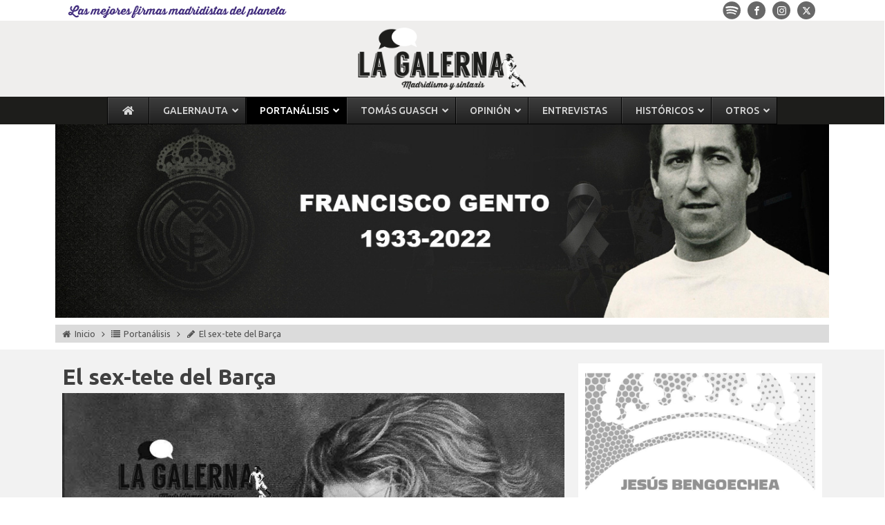

--- FILE ---
content_type: text/html; charset=utf-8
request_url: https://www.google.com/recaptcha/api2/aframe
body_size: 266
content:
<!DOCTYPE HTML><html><head><meta http-equiv="content-type" content="text/html; charset=UTF-8"></head><body><script nonce="F55UeFnV-8hQtV8rLyvabg">/** Anti-fraud and anti-abuse applications only. See google.com/recaptcha */ try{var clients={'sodar':'https://pagead2.googlesyndication.com/pagead/sodar?'};window.addEventListener("message",function(a){try{if(a.source===window.parent){var b=JSON.parse(a.data);var c=clients[b['id']];if(c){var d=document.createElement('img');d.src=c+b['params']+'&rc='+(localStorage.getItem("rc::a")?sessionStorage.getItem("rc::b"):"");window.document.body.appendChild(d);sessionStorage.setItem("rc::e",parseInt(sessionStorage.getItem("rc::e")||0)+1);localStorage.setItem("rc::h",'1766924949086');}}}catch(b){}});window.parent.postMessage("_grecaptcha_ready", "*");}catch(b){}</script></body></html>

--- FILE ---
content_type: text/css; charset=utf-8
request_url: https://www.lagalerna.com/wp-content/uploads/oxygen/css/25598.css?cache=1727078385&ver=f1c1d7a2c694103f514e3830a6dde9a0
body_size: 1377
content:
#section-5-192 > .ct-section-inner-wrap{padding-top:10px;padding-right:0;padding-bottom:10px;padding-left:0}#section-21-192 > .ct-section-inner-wrap{padding-top:20px;padding-right:10px;padding-bottom:20px;padding-left:10px;display:flex;flex-direction:row;align-items:flex-start;justify-content:flex-start}#section-21-192{display:block}#section-21-192{text-align:left;background-color:#f2f2f2}#div_block-6-192{flex-direction:row;display:flex;align-items:center;justify-content:flex-start;width:100%;padding-top:3px;padding-left:10px;padding-right:10px;padding-bottom:3px;margin-top:0px;margin-left:0px;margin-right:0px;margin-bottom:0px;background-color:#dbdbdb;flex-wrap:wrap}#div_block-146-192{width:67.00%;flex-direction:column;display:flex;text-align:left;align-items:flex-start;justify-content:flex-start;position:relative;padding-top:0px;padding-left:0px;padding-right:0px;padding-bottom:0px;margin-top:0px;margin-left:0px;margin-right:0px;margin-bottom:0px}#div_block-23-192{width:100%;flex-direction:column;display:flex;text-align:left;align-items:flex-start;justify-content:flex-start;padding-top:0px;padding-left:0px;padding-right:10px;padding-bottom:0px;margin-top:0px;margin-left:0px;margin-bottom:0px;margin-right:0px}#div_block-30-192{flex-direction:row;display:flex;align-items:center;justify-content:space-between;width:100%;padding-top:5px;padding-left:5px;padding-right:5px;padding-bottom:5px;margin-top:0px;margin-left:0px;margin-right:0px;margin-bottom:0px;background-color:#dbdbdb;flex-wrap:wrap}#div_block-31-192{flex-direction:row;display:flex;align-items:center;justify-content:flex-start;text-align:left;padding-top:0px;padding-left:0px;padding-right:0px;padding-bottom:0px;margin-top:0px;margin-left:0px;margin-right:0px;margin-bottom:0px}#div_block-49-192{flex-direction:row;display:flex;align-items:center;justify-content:flex-end;text-align:left;padding-top:0px;padding-left:0px;padding-right:0px;padding-bottom:0px;margin-top:0px;margin-left:0px;margin-right:0px;margin-bottom:0px}#div_block-72-192{width:100%;flex-direction:column;display:flex;flex-wrap:wrap;align-items:center;background-color:#dbdbdb;padding-top:0px;padding-bottom:6px;font-size:13px;text-align:center;justify-content:flex-start}#div_block-96-192{width:100%;margin-top:0px;margin-left:0px;margin-right:0px;margin-bottom:0px;padding-top:20px;padding-bottom:10px;flex-direction:column;display:flex;text-align:center;align-items:center;justify-content:center}#div_block-55-192{width:100%;padding-top:0px;padding-bottom:0px;margin-top:0px;margin-right:0px;margin-bottom:0px;margin-left:0px;flex-direction:column;display:flex;text-align:left;align-items:stretch;justify-content:flex-start}#div_block-125-192{width:100%;margin-top:0px;margin-left:0px;margin-right:0px;margin-bottom:0px;padding-top:20px;padding-bottom:10px;flex-direction:column;display:flex;text-align:center;align-items:center;justify-content:center}#div_block-153-192{width:100%;margin-top:20px;margin-left:0px;margin-right:0px;margin-bottom:20px;padding-top:10px;padding-bottom:10px;flex-direction:row;display:flex;text-align:center;align-items:flex-start;justify-content:flex-start;background-color:#ffffff;padding-left:10px;padding-right:10px}#div_block-160-192{padding-left:10px;margin-top:0px;margin-right:0px;margin-left:0px;margin-bottom:0px;padding-top:0px;padding-right:0px;padding-bottom:0px;flex-direction:column;display:flex;text-align:left;align-items:flex-start;justify-content:space-between;width:100%;height:100%}#div_block-167-192{flex-direction:column;display:flex;text-align:left;align-items:flex-start;justify-content:flex-start;width:100%}#div_block-171-192{flex-direction:row;display:flex;align-items:flex-end;justify-content:flex-start;text-align:left;width:100%;padding-top:5px}#div_block-195-25598{width:100%;margin-top:0px;margin-left:0px;margin-right:0px;margin-bottom:0px;padding-top:5px;padding-bottom:5px;flex-direction:row;display:flex;text-align:justify;align-items:center;justify-content:space-between}#comments{flex-direction:column;display:flex;text-align:left;align-items:flex-start;justify-content:flex-start;width:100%;margin-top:0px;margin-right:0px;margin-left:0px;margin-bottom:0px;padding-top:20px}#div_block-149-192{width:33.00%;flex-direction:column;display:flex;text-align:left;align-items:center;justify-content:flex-start;padding-top:0px;padding-left:0px;padding-right:0px;padding-bottom:0px;margin-top:0px;margin-left:0px;margin-right:0px;margin-bottom:0px;position:relative}@media (max-width:991px){#div_block-23-192{padding-right:0px}}@media (max-width:767px){#div_block-30-192{flex-direction:column;display:flex;align-items:center;text-align:center;justify-content:flex-start}}@media (max-width:991px){#new_columns-22-192> .ct-div-block{width:100% !important}}#new_columns-22-192{padding-top:0px;padding-left:0px;padding-right:0px;padding-bottom:0px;margin-top:0px;margin-left:0px;margin-right:0px;margin-bottom:0px}#headline-179-240{font-size:24px;margin-top:0px;margin-right:0px;margin-left:0px;margin-bottom:0px;width:100%;text-align:center;padding-top:10px;font-style:italic;flex-direction:unset;display:none}#headline-25-192{font-size:32px;padding-top:0px;padding-left:0px;padding-right:0px;padding-bottom:5px;margin-top:0px;margin-left:0px;margin-right:0px;margin-bottom:0px;line-height:1.2}#text_block-17-192{font-size:13px;color:#515151}#text_block-32-192{font-size:13px;color:#515151}#text_block-51-192{font-size:13px;color:#515151}#text_block-76-192{font-weight:600}#_rich_text-211-25598{width:100%;padding-top:5px;padding-bottom:5px;padding-left:20px;padding-right:20px;background-color:#ffffff;color:#000000;margin-bottom:20px;font-weight:600;border-top-color:#000000;border-right-color:#000000;border-bottom-color:#000000;border-left-color:#000000;border-top-width:3px;border-right-width:3px;border-bottom-width:3px;border-left-width:3px;border-top-style:solid;border-right-style:solid;border-bottom-style:solid;border-left-style:solid;font-size:24px;text-align:center}#link_text-8-192{color:#515151;font-size:13px;font-weight:400}#link_text-8-192:hover{color:#000000}#link_text-11-192{color:#515151;font-size:13px;font-weight:400;font-family:'Ubuntu'}#link-163-192{padding-top:0px;padding-left:0px;padding-right:0px;padding-bottom:0px;margin-top:0px;margin-left:0px;margin-right:0px;margin-bottom:0px}#image-29-192{width:100%}#fancy_icon-7-192{color:#515151}#fancy_icon-7-192>svg{width:13px;height:13px}#fancy_icon-7-192{padding-right:5px}#fancy_icon-10-192>svg{width:13px;height:13px}#fancy_icon-10-192{padding-left:5px;padding-right:5px}#fancy_icon-13-192{color:#515151}#fancy_icon-13-192>svg{width:13px;height:13px}#fancy_icon-13-192{padding-right:5px}#fancy_icon-15-192>svg{width:13px;height:13px}#fancy_icon-15-192{padding-left:5px;padding-right:5px}#fancy_icon-19-192{color:#515151}#fancy_icon-19-192>svg{width:13px;height:13px}#fancy_icon-19-192{padding-right:5px}#fancy_icon-37-192{color:#515151}#fancy_icon-37-192>svg{width:13px;height:13px}#fancy_icon-37-192{padding-right:5px}#fancy_icon-50-192{color:#515151}#fancy_icon-50-192>svg{width:13px;height:13px}#fancy_icon-50-192{padding-right:5px}#code_block-182-25598{text-align:justify}#code_block-196-25598{padding-top:0px;padding-left:0px;padding-right:0px;padding-bottom:0px;background-color:#e0e0e0}#code_block-197-25598{background-color:#e0e0e0;padding-top:0px;padding-bottom:0px;padding-right:0px;padding-left:0px}#shortcode-74-192{display:flex;flex-direction:row;align-items:center;justify-content:center;text-align:center;line-height:1.1}.oxy-comments .comments-title{padding:5px 10px;font-size:16px;line-height:1;font-weight:500;border-radius:0px;background-color:#5b5b5b;color:#ffffff}.oxy-comments ol.comments-list{padding:10px;background-color:#ffffff}.oxy-comments ol.children{padding:0px 0px 0px 10px;background-color:#ffffff}.oxy-comments li.comment .comment-body .comment-content{border:1px solid #eee;padding:10px;margin-top:0px;border-radius:3px;background-color:#fafafa;margin-bottom:0;margin-left:60px}.oxy-comments li.comment .comment-body{margin-bottom:10px}.oxy-comments li.comment .comment-body .comment-content p{margin-top:0}.oxy-comments li.comment .comment-body .comment-content p:last-child{margin-bottom:0}.oxy-comments .reply{display:flex;margin:0}.oxy-comments .reply .comment-reply-link{margin-left:auto;font-size:.75em;background-color:#eee;margin-right:0px;padding:5px 10px;border-bottom-left-radius:0px;border-bottom-right-radius:0px;line-height:1;transition-duration:0.5s;transition-property:all}.oxy-comments .reply .comment-reply-link:hover{background-color:#6e6e6e;color:#ffffff}.oxy-comments .comment-meta{display:flex;flex-direction:row;align-items:center;justify-content:space-between}.oxy-comments .comment-meta .comment-metadata{margin:0}.oxy-comments .comment-meta .comment-author .avatar{max-width:50px;max-height:50px;border-radius:50%;border:1px solid #eee;padding:2px}.oxy-comments .comment-meta .comment-author span.says{display:none}.oxy-comments .comment-meta .comment-metadata a{color:rgba(0,0,0,0.35)}#_comment_form-152-192{margin-top:20px}

--- FILE ---
content_type: text/css; charset=utf-8
request_url: https://www.lagalerna.com/wp-content/uploads/oxygen/css/universal.css?cache=1753347790&ver=f1c1d7a2c694103f514e3830a6dde9a0
body_size: 5821
content:
.ct-section {
width:100%;
background-size:cover;
background-repeat:repeat;
}
.ct-section>.ct-section-inner-wrap {
display:flex;
flex-direction:column;
align-items:flex-start;
}
.ct-div-block {
display:flex;
flex-wrap:nowrap;
flex-direction:column;
align-items:flex-start;
}
.ct-new-columns {
display:flex;
width:100%;
flex-direction:row;
align-items:stretch;
justify-content:center;
flex-wrap:wrap;
}
.ct-link-text {
display:inline-block;
}
.ct-link {
display:flex;
flex-wrap:wrap;
text-align:center;
text-decoration:none;
flex-direction:column;
align-items:center;
justify-content:center;
}
.ct-link-button {
display:inline-block;
text-align:center;
text-decoration:none;
}
.ct-link-button {
background-color: #1e73be;
border: 1px solid #1e73be;
color: #ffffff;
padding: 10px 16px;
}
.ct-image {
max-width:100%;
}
.ct-fancy-icon>svg {
width:55px;height:55px;}
.ct-inner-content {
width:100%;
}
.ct-slide {
display:flex;
flex-wrap:wrap;
text-align:center;
flex-direction:column;
align-items:center;
justify-content:center;
}
.ct-nestable-shortcode {
display:flex;
flex-wrap:nowrap;
flex-direction:column;
align-items:flex-start;
}
.oxy-comments {
width:100%;
text-align:left;
}
.oxy-comment-form {
width:100%;
}
.oxy-login-form {
width:100%;
}
.oxy-search-form {
width:100%;
}
.oxy-tabs-contents {
display:flex;
width:100%;
flex-wrap:nowrap;
flex-direction:column;
align-items:flex-start;
}
.oxy-tab {
display:flex;
flex-wrap:nowrap;
flex-direction:column;
align-items:flex-start;
}
.oxy-tab-content {
display:flex;
width:100%;
flex-wrap:nowrap;
flex-direction:column;
align-items:flex-start;
}
.oxy-testimonial {
width:100%;
}
.oxy-icon-box {
width:100%;
}
.oxy-pricing-box {
width:100%;
}
.oxy-posts-grid {
width:100%;
}
.oxy-gallery {
width:100%;
}
.ct-slider {
width:100%;
}
.oxy-tabs {
display:flex;
flex-wrap:nowrap;
flex-direction:row;
align-items:stretch;
}
.ct-modal {
flex-direction:column;
align-items:flex-start;
}
.ct-span {
display:inline-block;
text-decoration:inherit;
}
.ct-widget {
width:100%;
}
.oxy-dynamic-list {
width:100%;
}
@media screen and (-ms-high-contrast: active), (-ms-high-contrast: none) {
			.ct-div-block,
			.oxy-post-content,
			.ct-text-block,
			.ct-headline,
			.oxy-rich-text,
			.ct-link-text { max-width: 100%; }
			img { flex-shrink: 0; }
			body * { min-height: 1px; }
		}            .oxy-testimonial {
                flex-direction: row;
                align-items: center;
            }
                        .oxy-testimonial .oxy-testimonial-photo-wrap {
                order: 1;
            }
            
                        .oxy-testimonial .oxy-testimonial-photo {
                width: 125px;                height: 125px;                margin-right: 20px;
            }
            
                        .oxy-testimonial .oxy-testimonial-photo-wrap, 
            .oxy-testimonial .oxy-testimonial-author-wrap, 
            .oxy-testimonial .oxy-testimonial-content-wrap {
                align-items: flex-start;                text-align: left;            }
            
                                                            .oxy-testimonial .oxy-testimonial-text {
                margin-bottom:8px;font-size: 21px;
line-height: 1.4;
-webkit-font-smoothing: subpixel-antialiased;
            }
            
                                    .oxy-testimonial .oxy-testimonial-author {
                font-size: 18px;
-webkit-font-smoothing: subpixel-antialiased;
            }
                            

                                                .oxy-testimonial .oxy-testimonial-author-info {
                font-size: 12px;
-webkit-font-smoothing: subpixel-antialiased;
            }
            
             
            
                        .oxy-icon-box {
                text-align: left;                flex-direction: column;            }
            
                        .oxy-icon-box .oxy-icon-box-icon {
                margin-bottom: 12px;
                align-self: flex-start;            }
            
                                                                        .oxy-icon-box .oxy-icon-box-heading {
                font-size: 21px;
margin-bottom: 12px;            }
            
                                                                                    .oxy-icon-box .oxy-icon-box-text {
                font-size: 16px;
margin-bottom: 12px;align-self: flex-start;            }
            
                        .oxy-icon-box .oxy-icon-box-link {
                margin-top: 20px;                            }
            
            
            /* GLOBALS */

                                                            .oxy-pricing-box .oxy-pricing-box-section {
                padding-top: 20px;
padding-left: 20px;
padding-right: 20px;
padding-bottom: 20px;
text-align: center;            }
                        
                        .oxy-pricing-box .oxy-pricing-box-section.oxy-pricing-box-price {
                justify-content: center;            }
            
            /* IMAGE */
                                                                                    .oxy-pricing-box .oxy-pricing-box-section.oxy-pricing-box-graphic {
                justify-content: center;            }
            
            /* TITLE */
                                                            
                                    .oxy-pricing-box .oxy-pricing-box-title-title {
                font-size: 48px;
            }
            
                                    .oxy-pricing-box .oxy-pricing-box-title-subtitle {
                font-size: 24px;
            }
            

            /* PRICE */
                                                .oxy-pricing-box .oxy-pricing-box-section.oxy-pricing-box-price {
                                                flex-direction: row;                                            }
            
                                    .oxy-pricing-box .oxy-pricing-box-currency {
                font-size: 28px;
            }
            
                                    .oxy-pricing-box .oxy-pricing-box-amount-main {
                font-size: 80px;
line-height: 0.7;
            }
            
                                    .oxy-pricing-box .oxy-pricing-box-amount-decimal {
                font-size: 13px;
            }
                        
                                    .oxy-pricing-box .oxy-pricing-box-term {
                font-size: 16px;
            }
            
                                    .oxy-pricing-box .oxy-pricing-box-sale-price {
                font-size: 12px;
color: rgba(0,0,0,0.5);
                margin-bottom: 20px;            }
            
            /* CONTENT */

                                                                        .oxy-pricing-box .oxy-pricing-box-section.oxy-pricing-box-content {
                font-size: 16px;
color: rgba(0,0,0,0.5);
            }
            
            /* CTA */

                                                                        .oxy-pricing-box .oxy-pricing-box-section.oxy-pricing-box-cta {
                justify-content: center;            }
            
        
                                .oxy-progress-bar .oxy-progress-bar-background {
            background-color: #000000;            background-image: linear-gradient(-45deg,rgba(255,255,255,.12) 25%,transparent 25%,transparent 50%,rgba(255,255,255,.12) 50%,rgba(255,255,255,.12) 75%,transparent 75%,transparent);            animation: none 0s paused;        }
                
                .oxy-progress-bar .oxy-progress-bar-progress-wrap {
            width: 85%;        }
        
                                                        .oxy-progress-bar .oxy-progress-bar-progress {
            background-color: #66aaff;padding: 40px;animation: none 0s paused, none 0s paused;            background-image: linear-gradient(-45deg,rgba(255,255,255,.12) 25%,transparent 25%,transparent 50%,rgba(255,255,255,.12) 50%,rgba(255,255,255,.12) 75%,transparent 75%,transparent);        
        }
                
                        .oxy-progress-bar .oxy-progress-bar-overlay-text {
            font-size: 30px;
font-weight: 900;
-webkit-font-smoothing: subpixel-antialiased;
        }
        
                        .oxy-progress-bar .oxy-progress-bar-overlay-percent {
            font-size: 12px;
        }
        
        .ct-slider .unslider-nav ol li {border-color: #ffffff; }.ct-slider .unslider-nav ol li.unslider-active {background-color: #ffffff; }.ct-slider .ct-slide {
				padding: 0px;			}
		
                        .oxy-superbox .oxy-superbox-secondary, 
            .oxy-superbox .oxy-superbox-primary {
                transition-duration: 0.5s;            }
            
            
            
            
            
        
        
        
        
            .oxy-shape-divider {
                width: 0px;
                height: 0px;
                
            }
            
            .oxy_shape_divider svg {
                width: 100%;
            }
            .oxy-pro-menu .oxy-pro-menu-container:not(.oxy-pro-menu-open-container):not(.oxy-pro-menu-off-canvas-container) .sub-menu{
box-shadow:px px px px ;}

.oxy-pro-menu .oxy-pro-menu-show-dropdown .oxy-pro-menu-list .menu-item-has-children > a svg{
transition-duration:0.4s;
}

.oxy-pro-menu .oxy-pro-menu-show-dropdown .oxy-pro-menu-list .menu-item-has-children > a div{
margin-left:0px;
}

.oxy-pro-menu .oxy-pro-menu-mobile-open-icon svg{
width:30px;
height:30px;
}

.oxy-pro-menu .oxy-pro-menu-mobile-open-icon{
padding-top:15px;
padding-right:15px;
padding-bottom:15px;
padding-left:15px;
}

.oxy-pro-menu .oxy-pro-menu-mobile-open-icon, .oxy-pro-menu .oxy-pro-menu-mobile-open-icon svg{
transition-duration:0.4s;
}

.oxy-pro-menu .oxy-pro-menu-mobile-close-icon{
top:20px;
left:20px;
}

.oxy-pro-menu .oxy-pro-menu-mobile-close-icon svg{
width:24px;
height:24px;
}

.oxy-pro-menu .oxy-pro-menu-mobile-close-icon, .oxy-pro-menu .oxy-pro-menu-mobile-close-icon svg{
transition-duration:0.4s;
}

.oxy-pro-menu .oxy-pro-menu-container.oxy-pro-menu-off-canvas-container, .oxy-pro-menu .oxy-pro-menu-container.oxy-pro-menu-open-container{
background-color:#ffffff;
}

.oxy-pro-menu .oxy-pro-menu-off-canvas-container, .oxy-pro-menu .oxy-pro-menu-open-container{
background-image:url();
}

.oxy-pro-menu .oxy-pro-menu-off-canvas-container .oxy-pro-menu-list .menu-item-has-children > a svg, .oxy-pro-menu .oxy-pro-menu-open-container .oxy-pro-menu-list .menu-item-has-children > a svg{
font-size:24px;
}

.oxy-pro-menu .oxy-pro-menu-dropdown-links-toggle.oxy-pro-menu-open-container .menu-item-has-children ul, .oxy-pro-menu .oxy-pro-menu-dropdown-links-toggle.oxy-pro-menu-off-canvas-container .menu-item-has-children ul{
background-color:rgba(0,0,0,0.2);
border-top-style:solid;
}

.oxy-pro-menu .oxy-pro-menu-container:not(.oxy-pro-menu-open-container):not(.oxy-pro-menu-off-canvas-container) .oxy-pro-menu-list{
                    flex-direction: row;
               }
.oxy-pro-menu .oxy-pro-menu-container .menu-item a{
                    text-align: left;
                    justify-content: flex-start;
                }
.oxy-pro-menu .oxy-pro-menu-container.oxy-pro-menu-open-container .menu-item, .oxy-pro-menu .oxy-pro-menu-container.oxy-pro-menu-off-canvas-container .menu-item{
                    align-items: flex-start;
                }

            .oxy-pro-menu .oxy-pro-menu-off-canvas-container{
                    top: 0;
                    bottom: 0;
                    right: auto;
                    left: 0;
               }
.oxy-pro-menu .oxy-pro-menu-container.oxy-pro-menu-open-container .oxy-pro-menu-list .menu-item a, .oxy-pro-menu .oxy-pro-menu-container.oxy-pro-menu-off-canvas-container .oxy-pro-menu-list .menu-item a{
                    text-align: left;
                    justify-content: flex-start;
                }

            .oxy-site-navigation {
--oxynav-brand-color:#4831B0;
--oxynav-neutral-color:#FFFFFF;
--oxynav-activehover-color:#EFEDF4;
--oxynav-background-color:#4831B0;
--oxynav-border-radius:0px;
--oxynav-other-spacing:8px;
--oxynav-transition-duration:0.3s;
--oxynav-transition-timing-function:cubic-bezier(.84,.05,.31,.93);
}

.oxy-site-navigation .oxy-site-navigation__mobile-close-wrapper{
text-align:left;
}

.oxy-site-navigation > ul{ left: 0; }
.oxy-site-navigation {
                        --oxynav-animation-name: none; 
                    }

                .oxy-site-navigation > ul:not(.open) > li[data-cta='true']:nth-last-child(1){ 
                    background-color: var(--oxynav-brand-color);
                    transition: var(--oxynav-transition-duration);
                    margin-left: var(--oxynav-other-spacing);
                    border: none;
                }
.oxy-site-navigation > ul:not(.open) > li[data-cta='true']:nth-last-child(2){ 
                    background: transparent;
                    border: 1px solid currentColor;
                    transition: var(--oxynav-transition-duration);
                    margin-left: var(--oxynav-other-spacing);
                }
.oxy-site-navigation > ul:not(.open) > li[data-cta='true']:nth-last-child(2):not(:hover) > img{
                    filter: invert(0) !important;
                }
.oxy-site-navigation > ul:not(.open) > li[data-cta='true']:hover{
                    background-color: var(--oxynav-activehover-color);
                }
.oxy-site-navigation > ul:not(.open) > li[data-cta='true']:nth-last-child(1) > a{
                    color: var(--oxynav-neutral-color);
                }
.oxy-site-navigation > ul:not(.open) > li[data-cta='true']:nth-last-child(2) > a{
                    color: var(--oxynav-brand-color);
                }
.oxy-site-navigation > ul:not(.open) > li[data-cta='true']:hover > a{
                    color: var(--oxynav-brand-color);
                }
.oxy-site-navigation > ul:not(.open) > li[data-cta='true']:nth-last-child(1) > a::after{
                    color: var(--oxynav-neutral-color);   
                }
.oxy-site-navigation > ul:not(.open) > li[data-cta='true']:nth-last-child(2) > a::after{
                    color: var(--oxynav-brand-color);   
                }
.oxy-site-navigation > ul:not(.open) > li[data-cta='true']:hover > a::after{
                    color: var(--oxynav-brand-color);   
                }
.oxy-site-navigation > ul:not(.open) > li[data-cta='true'] > ul{
                    display: none;
                }
.oxy-site-navigation > ul:not(.open) > li[data-cta='true'] > button, .oxy-site-navigation > ul:not(.open) > li[data-cta='true'] > ul{
                    display: none;
                }

                .ct-section-inner-wrap, .oxy-header-container{
  max-width: 1120px;
}
body {font-family: 'Ubuntu';}body {line-height: 1.6;font-size: 16px;font-weight: 400;color: #404040;}.oxy-nav-menu-hamburger-line {background-color: #404040;}h1, h2, h3, h4, h5, h6 {font-family: 'Ubuntu';font-size: 36px;font-weight: 700;}h2, h3, h4, h5, h6{font-size: 30px;}h3, h4, h5, h6{font-size: 24px;}h4, h5, h6{font-size: 20px;}h5, h6{font-size: 18px;}h6{font-size: 16px;}a {color: #515151;font-weight: 400;text-decoration: none;}a:hover {color: #000000;text-decoration: none;}.ct-link-text {text-decoration: ;}.ct-link {text-decoration: ;}.ct-link-button {border-radius: 3px;}.ct-section-inner-wrap {
padding-top: 75px;
padding-right: 20px;
padding-bottom: 75px;
padding-left: 20px;
}.ct-new-columns > .ct-div-block {
padding-top: 20px;
padding-right: 20px;
padding-bottom: 20px;
padding-left: 20px;
}.oxy-header-container {
padding-right: 20px;
padding-left: 20px;
}@media (max-width: 992px) {
				.ct-columns-inner-wrap {
					display: block !important;
				}
				.ct-columns-inner-wrap:after {
					display: table;
					clear: both;
					content: "";
				}
				.ct-column {
					width: 100% !important;
					margin: 0 !important;
				}
				.ct-columns-inner-wrap {
					margin: 0 !important;
				}
			}
.oxy-close-modal {
}
.no-border {
}
.comments-area {
}
.oxel_icon_button__container:hover{
 background-color:#000000;
 color:#ffffff;
}
.oxel_icon_button__container {
 padding-top:8px;
 padding-left:16px;
 padding-right:16px;
 padding-bottom:8px;
 transition-duration:0.5s;
 position:absolute;
 top:-10px;
 right:-10px;
 background-color:#9a9a9a;
 color:#ffffff;
 transition-property:all;
 width:auto;
}
.oxel_icon_button__container:not(.ct-section):not(.oxy-easy-posts),
.oxel_icon_button__container.oxy-easy-posts .oxy-posts,
.oxel_icon_button__container.ct-section .ct-section-inner-wrap{
display:flex;
flex-direction:row;
align-items:center;
}
.oxel_icon_button_text {
}
.oxel_icon_button_icon {
color: #ffffff;}.oxel_icon_button_icon 
>svg {width: 18px;height: 18px;}.oxel_icon_button_icon {
 margin-right:8px;
}
.lagalerna-font {
 font-size:16px;
 color:#412c7d;
}
@media (max-width: 479px) {
.lagalerna-font {
 font-size:11px;
}
}

.capa-sticky {
 width:100%;
}
.capa-sticky-2 {
}
.img-gris {
}
.oxy-stock-content-styles {
}
.tabs-0028-tab {
 padding-top:5px;
 padding-bottom:5px;
 padding-left:10px;
 padding-right:10px;
 background-color:#5b5b5b;
 text-align:left;
}
.tabs-0028-tab:not(.ct-section):not(.oxy-easy-posts),
.tabs-0028-tab.oxy-easy-posts .oxy-posts,
.tabs-0028-tab.ct-section .ct-section-inner-wrap{
display:flex;
flex-direction:row;
align-items:center;
justify-content:flex-start;
}
.tabs-0028-tab-active {
}
.tabs-contents-0028-tab {
}
.galerna-bloque-autor-titulo {
}
.galerna-bloque-autor-descripcion {
word-wrap: break-word; word-break: break-word;
}
.VideoContenedor {
}
.galerna-post-anterior {
}
.galerna-post-siguiente {
}
.tabs-0152-tab:hover{
 background-color:#929292;
 color:#ffffff;
}
.tabs-0152-tab {
 font-weight:500;
 font-size:22px;
 padding-bottom:0px;
 padding-top:0px;
 padding-left:15px;
 padding-right:15px;
 background-color:#eaeaea;
 transition-duration:0.5s;
 transition-property:all;
}
@media (max-width: 479px) {
.tabs-0152-tab {
 font-size:18px;
}
}

.tabs-0152-tab-active {
 background-color:#929292;
 color:#ffffff;
 transition-duration:0.5s;
 transition-property:all;
}
.tabs-contents-0152-tab {
 text-align:left;
}
.tabs-contents-0152-tab:not(.ct-section):not(.oxy-easy-posts),
.tabs-contents-0152-tab.oxy-easy-posts .oxy-posts,
.tabs-contents-0152-tab.ct-section .ct-section-inner-wrap{
display:flex;
flex-direction:column;
align-items:center;
}
.bp-element {
}
.play-video-himno {
}
.grayscale {
}
.grayscale-fade {
}
.lagalerna-banners {
}
@font-face {
    font-family: 'lagalerna';
    src: url('/wp-content/uploads/fonts/lagalerna_vintage-webfont.eot');
    src: url('/wp-content/uploads/fonts/lagalerna_vintage-webfont.eot?#iefix') format('embedded-opentype'),
         url('/wp-content/uploads/fonts/lagalerna_vintage-webfont.woff2') format('woff2'),
         url('/wp-content/uploads/fonts/lagalerna_vintage-webfont.woff') format('woff'),
         url('/wp-content/uploads/fonts/lagalerna_vintage-webfont.ttf') format('truetype'),
         url('/wp-content/uploads/fonts/lagalerna_vintage-webfont.svg#lagalerna') format('svg');
    font-weight: normal;
    font-style: normal;
}
.lagalerna-font {
  font-family: "lagalerna";
}
.ubermenu .ubermenu-autocolumn, .ubermenu .ubermenu-submenu-type-stack {
    padding-top: 2px !important;
    padding-bottom: 1px !important;
}
.ubermenu .ubermenu-item-type-column>.ubermenu-submenu-type-stack>.ubermenu-item-normal:first-child {
    margin-top: 0px !important;
}
#_search_form-62-192>form {
  width: 100%;
}
#_search_form-62-192>form>div {
	width: 100%;
    margin-top: 0px;
    margin-right: 0px;
    margin-bottom: 0px;
    margin-left: 0px;
    flex-direction: row;
    display: flex;
    align-items: flex-start;
    justify-content: space-between;
    flex-wrap: nowrap;
    align-content: space-around;
    align-self: stretch;
}
#_search_form-62-192>form>div>#s {
	width: 100%;  
}
.galerna-bloque-populares {
	flex-direction: column;
    display: flex;
    text-align: left;
    align-items: flex-start;
    width: 100%;
    justify-content: flex-start;
    flex-wrap: nowrap;
	padding: 0px;
    margin: 0px;    
}
.galerna-popular {
    width: 100%;
	padding: 10px;
    border-bottom: 1px solid #f2f2f2; 
    line-height: 1;
}
.galerna-popular a {
	font-size: 15px;
    line-height: 1;
    font-weight: 600;
}
.wpp-fecha, .wpp-vistas {
	font-size: 13px;
    line-height: 1;
  	font-weight: 300;
}
.wpp-vistas a {
	font-size: 13px;
    line-height: 1;
  	font-weight: 300; 
}
.heateorSssFacebookBackground:hover {
  background-color: #3c589a !important;
}
.heateorSssTwitterBackground:hover {
  background-color: #55acee !important;
}
.heateorSssLinkedinBackground:hover {
  background-color: #0077B5 !important;
}
.heateorSssPinterestBackground:hover {
  background-color: #CC2329 !important;
}
.heateorSssWhatsappBackground:hover {
  background-color: #55EB4C !important;
}
.heateorSssEmailBackground:hover {
  background-color: #649A3F !important;
}
.avatar-80 {
	border-radius: 50%;
    padding: 2px;
    border: 1px solid #dedede; 
}
.galerna-bloque-autor-titulo a {
	color: #7b7b7b;
    font-weight: 600;
    text-decoration: none;
    transition-duration: 0.5s;
    transition-property: all;
}
.galerna-bloque-autor-descripcion {
	font-size: 14px;
    line-height: 1.3;
}
.VideoContenedor {
	position: relative;
	padding-bottom: 56.25%;
	padding-top: 25px;
	height: 0;
    width: 100%;
}
.VideoContenedor iframe {
	position: absolute;
	top: 0;
	left: 0;
	width: 100%;
	height: 100%;
}
.comment-body img, .oxy-stock-content-styles img {
    height: auto !important;
}
.oxy-stock-content-styles blockquote {
	font-size: 23px;
    line-height: 1.3;
    text-transform: uppercase;
    text-align: center;
}
.oxy-stock-content-styles div {
    max-width: 100% !important;
}
.oxy-stock-content-styles a {
    text-decoration: underline !important;
}
.oxy-stock-content-styles a:hover {
    color: #000000 !important;
}
.oxy-stock-content-styles div.wp-caption {
	max-width: 100% !important;
    width: 100% !important;
}
.galerna-contenido-articulo img {
    height: auto !important;
    max-width: 100% !important;
}
.galerna-contenido-articulo blockquote {
	font-size: 23px;
    line-height: 1.3;
    text-transform: uppercase;
    text-align: center;
}
.galerna-contenido-articulo div {
    max-width: 100% !important;
}
.galerna-contenido-articulo a {
    text-decoration: underline !important;
}
.galerna-contenido-articulo a:hover {
    color: #000000 !important;
}
.galerna-contenido-articulo div.wp-caption {
	max-width: 100% !important;
    width: 100% !important;
}
.oxy-comments ol.children {
    margin-left: 10px !important;
}
div#widget-177-255 .widget_wp_views {
   width: 100% !important; 
}
.oxy-comments li.comment .comment-body .comment-content {
    word-break: break-word;
}
#ctf p.ctf-tweet-text, #ctf p.ctf-media-link {
    word-break: break-word;
}
#ubermenu-mobile-67 {
  	height: 100vh !important;
    overflow-y: scroll !important;
    position: relative;
}
.galerna-contenido-articulo p {
    word-break: break-word;
}
.must-log-in a,
.logged-in-as a {
	font-weight: 600 !important;
}.galerna-columnas,
.galerna-columnas-new-mobile {
  display: flex;
  width: 100%;
  flex-direction: row;
  align-items: stretch;
  justify-content: center;
  flex-wrap: wrap;
}
.galerna2-columnas {
  display: flex;
  width: 70%;
  flex-direction: row;
  align-items: stretch;
  justify-content: center;
  flex-wrap: wrap;
}
.galerna-autores-columnas {
  display: flex;
  width: 100%;
  flex-direction: row;
  align-items: stretch;
  justify-content: center;
  flex-wrap: wrap;
}
.galerna-columna,
.galerna-columna-new-mobile {
	width: 50%;
    flex-direction: column;
    display: flex;
    text-align: left;
    align-items: flex-start;
    justify-content: space-between;
    padding: 20px;
    flex-wrap: nowrap;
}
.galerna-autores-columna {
	width: 25%;
    flex-direction: column;
    display: flex;
    text-align: center;
    align-items: center;
    justify-content: start;
    padding: 20px;
    flex-wrap: nowrap;
}
.galerna-columna-relacionados {
	width: 33.333%;
    flex-direction: column;
    display: flex;
    text-align: left;
    align-items: flex-start;
    justify-content: space-between;
    padding: 10px;
    flex-wrap: nowrap;
}
@media (max-width: 768px) {
  .galerna-columnas,
  .galerna2-columnas {
      flex-direction: row !important;
  }
  .galerna-columnas-new-mobile {
      flex-direction: column !important;    
  }
  .galerna-columna-new-mobile {
      width: 100% !important;    
  }
  .galerna2-columnas {
    width: 100%;
  }
  .galerna-columna,
  .galerna-columna-relacionados {
      width: 50% !important;
  }
  .galerna-autores-columna {
      width: 50% !important;    
  }
}
@media (max-width: 480px) {
  .galerna-columnas,
  .galerna2-columnas {
      flex-direction: column !important;
  }  
  .galerna-columna,
  .galerna-columna-relacionados {
      width: 100% !important;
  }  
}
.galerna-columnas-int-1 {
  display: flex;
  width: 100%;
  flex-direction: column;
  align-items: stretch;
  justify-content: center;
  flex-wrap: wrap;
  text-align: left;
}
.galerna-columna-int-1 {
  margin: 0px;
  padding: 0px;
  width: 45%;
  display: flex;
  flex-wrap: nowrap;
  flex-direction: column;
  align-items: flex-start;
  text-align: left;
}
.galerna-columna-int-2 {
  margin: 0px;
  padding: 0px 0px 0px 20px;
  width: 55%;
  display: flex;
  flex-wrap: nowrap;
  flex-direction: column;
  align-items: flex-start;
  text-align: left;
  justify-content: space-between;
}.galerna2-columna-int-1 {
  margin: 0px;
  padding: 0px;
  width: 100%;
  display: flex;
  flex-wrap: nowrap;
  flex-direction: column;
  align-items: flex-start;
  text-align: left;
}
.galerna2-columna-int-2 {
  margin: 0px;
  padding: 0px 0px 0px 0px;
  width: 100%;
  display: flex;
  flex-wrap: nowrap;
  flex-direction: column;
  align-items: flex-start;
  text-align: left;
  justify-content: space-between;
}
}.galerna-autores-columna-int-1 {
  margin: 0px;
  padding: 0px;
  width: 100%;
  display: flex;
  flex-wrap: nowrap;
  flex-direction: column;
  align-items: center;
  text-align: center;
}
.galerna-autores-columna-int-2 {
  margin: 0px;
  padding: 0px 0px 0px 0px;
  width: 100%;
  display: flex;
  flex-wrap: nowrap;
  flex-direction: column;
  align-items: center;
  text-align: center;
  justify-content: space-between;
}
@media (max-width: 992px) {
  .galerna-columnas-int-1 > .galerna-columna-int-1,
  .galerna-columnas-int-1 > .galerna-columna-int-2 {
      width: 100% !important;
  }
  .galerna-columnas-int-1 > .galerna-columna-int-2 {
      padding-left: 0px !important;
  }
}
.galerna-img-link {
  width: 100%;
  height: auto;
  display: flex;
  flex-wrap: wrap;
  text-align: center;
  text-decoration: none;
  flex-direction: column;
  align-items: center;
  justify-content: center;
}
.galerna-img {
  max-width: 100%;
  vertical-align: middle;
  border: 0;
}
.galerna-columna-int-2-fila-1 {
	width: 100%;
    padding: 0px;
    margin: 0px;
    flex-direction: column;
    display: flex;
    text-align: left;
    align-items: flex-start;
    justify-content: flex-start;
    flex-wrap: nowrap;
}
.galerna-columna-int-2-fila-2 {
	width: 100%;
    padding: 0px;
    margin: 10px 0px 0px 0px;
    flex-direction: row;
    display: flex;
    align-items: center;
    justify-content: flex-end;
    text-align: right;
    flex-wrap: nowrap;
}
.galerna-titulo-link {
	width: 100%;
    height: auto;
    align-items: flex-start;
    text-align: left;
    justify-content: flex-start;
    color: #000000;
    transition-duration: 0.5s;
    transition-property: all;
	display: flex;
    flex-wrap: wrap;
    text-decoration: none;
    flex-direction: column;
}
.galerna-titulo-link:hover {
	color: #828282;
}
.galerna-titulo {
	font-size: 20px;
    font-family: 'Ubuntu';
    font-weight: 500;
    width: 100%;
    line-height: 1.2;
}
.galerna-titulo-relacionados {
	font-size: 15px;
    font-family: 'Ubuntu';
    font-weight: 500;
    width: 100%;
    line-height: 1.2;
}
.galerna-bloque-meta {
	text-align: left;
    flex-direction: column;
    display: flex;
    align-items: flex-start;
    width: 100%;
    padding-left: 5px;
    padding-right: 5px;
    padding-top: 3px;
    padding-bottom: 3px;
    background-color: #eaeaea;
    flex-wrap: nowrap;
}
.galerna-link-meta {
	text-align: left;
    flex-direction: row;
    display: flex;
    align-items: center;
    justify-content: flex-start;
    color: #676767;
    transition-duration: 0.5s;
    transition-property: all;
    width: 100%;
    flex-wrap: wrap;
    text-decoration: none;
}
.galerna-link-meta:hover {
	color: #000000;
}
#galerna-meta-fancy-icon>svg {
  	width: 12px;
    height: 12px;
}
.galerna-meta-autor {
	font-size: 12px;
    font-weight: 500;
    padding-left: 2px;  
}
.galerna-meta-fecha-container {
	text-align: left;
    flex-direction: row;
    display: flex;
    align-items: center;
    justify-content: flex-start;
    width: 100%;
    flex-wrap: nowrap;
}
#galerna-meta-date-fancy-icon {
  color: #676767;
}
#galerna-meta-date-fancy-icon>svg {
  	width: 10px;
    height: 10px;  
}
.galerna-meta-fecha {
	font-size: 10px;
    font-weight: 400;
    padding-left: 2px;
    color: #676767; 
}
.galerna-bloque-contenido {
	font-family: 'Ubuntu';
    font-size: 14px;
    font-weight: 400;
    line-height: 1.4;
  	margin: 0px;
  	padding: 10px 0px 0px 0px;
}
#galerna-boton-link {
 	font-size: 15px;
    font-family: 'Ubuntu';
    transition-property: all;
    transition-duration: 0.5s;
  	background-color: #9a9a9a;
    border: 1px solid #9a9a9a;
    padding: 5px 8px;
}
#galerna-boton-link:hover {
	background-color: #000000;
    border: 1px solid #000000;
  	color: #ffffff;
}
.galerna-enlace-titulo-bloque {
	flex-direction: row;
    text-align: left;
    display: flex;
    align-items: center;
    justify-content: flex-start;
    color: #000000;
    font-family: 'Ubuntu';
    text-decoration: none;
    width: 100%;
    transition-duration: 0.5s;
    transition-property: all;
	flex-wrap: wrap;
  	margin-bottom: 10px;
	padding-left: 5px;
    background-color: #eaeaea;    
}
.galerna-enlace-titulo-bloque:hover {
	background-color: #929292;
    color: #ffffff;
    padding-left: 10px;
}
.galerna-titulo-bloque {
  	font-weight: 500;
  	font-size: 22px;
}
.esgbox-button--ytsuscript {
	background-color: #ff0000 !important;
    width: auto !important;
    font-size: 14px !important;
	flex-direction: row !important;
    display: flex !important;
    align-items: center !important;
    justify-content: space-between !important;
    text-align: center !important;
    flex-wrap: nowrap !important; 
}
.galerna-ul-valorados {
  margin-top: 0px !important;
}
.galerna-li-valorados {
  	padding: 10px 10px !important;
	font-size: 16px !important;
    line-height: 1 !important;
    font-weight: 500 !important;
  	border-radius: 0px !important;
    background-color: #e0e0e0;
}
.nav-pills > li.active > a, .nav-pills > li.active > a:hover, .nav-pills > li.active > a:focus {
    background-color: #5b5b5b;
    color: #ffffff;
}
.nav > li > a:hover, .nav > li > a:focus {
    text-decoration: none;
    background-color: #a7a7a7;
    color: #ffff;
}
.contenedor-videos {
  width: 100%;
  display: flex;
  flex-wrap: nowrap;
  flex-direction: column;
  align-items: flex-start;
  text-align: left;
  padding: 0px;
  margin: 0px;
  position: relative;
}
.contenedor-videos-player {
  padding: 0px;
  margin: 0px;
  position: absolute;
  top: 0px;
  right: 0px;
  left: 0px;
  bottom: 0px;
}
.contenedor-videos-player-int {
  	flex-direction: column;
    display: flex;
    text-align: center;
    align-items: center;
    justify-content: center;
    width: 100%;
    height: 100%;
    flex-wrap: nowrap;
}
.contenedor-videos-player-int-link {
  font-size: 36px;
  text-decoration: none;
  color: #ffffff;
  z-index: 2;
  line-height: 1;
  transition-duration: 0.5s;
  transition-property: all;  
}
.contenedor-videos-player-int-link:hover {
  color: #ff0000;
}
.pagination {
	justify-content: center !important;
    margin: 20px 0px !important;
}
.pagination > .active > a,
.pagination > .active > span,
.pagination > .active > a:hover,
.pagination > .active > span:hover,
.pagination > .active > a:focus,
.pagination > .active > span:focus {
    background-color: #6e6e6e !important;
    border-color: #6e6e6e !important;
	color: #ffffff !important;
}
.pagination > li > a,
.pagination > li > span {
    color: #6e6e6e !important;
}
.galerna-bloque-ruedasprensa-titulo {
	flex-direction: row;
    display: flex;
    align-items: center;
    justify-content: space-between;
    text-align: justify;
    width: 100%;
    padding-left: 10px;
    padding-right: 10px;
    background-color: #929292;
    border-bottom-width: 1px;
    border-bottom-color: #000000;
    border-bottom-style: solid;
    flex-wrap: nowrap;
}
.galerna-bloque-ruedasprensa-titulo-int {
	flex-direction: row;
    display: flex;
    align-items: center;
    justify-content: flex-start;
    text-align: left;
    flex-wrap: nowrap;
}
.galerna-bloque-ruedasprensa-titulo-h4 {
	color: #ffffff;
    font-weight: 500;
}
.galerna-bloque-ruedasprensa-preguntas {
  	width: 100%;
	display: flex;
    flex-wrap: nowrap;
    flex-direction: column;
    align-items: flex-start;  
}
.galerna-bloque-ruedasprensa-preguntas-int {
  	width: 100%;
	display: flex;
    flex-wrap: nowrap;
    flex-direction: column;
    align-items: flex-start;  
}
.galerna-bloque-ruedasprensa-pregunta {
	flex-direction: row;
    display: flex;
    align-items: flex-start;
    justify-content: flex-start;
    text-align: left;
    flex-wrap: nowrap;
  	width: 100%;
  	padding-bottom: 10px;
}
.galerna-bloque-ruedasprensa-pregunta-label {
  	padding-left: 10px !important;
	flex-direction: row !important;
    display: flex !important;
    align-items: flex-start !important;
    justify-content: flex-start !important;
    text-align: left !important;
    flex-wrap: nowrap !important;
}
.galerna-bloque-ruedasprensa-pregunta-label:hover {
  cursor: pointer;
}
.galerna-pregunta-foto-medio {
  margin-right: 10px;
}
.avatar-40 {
  	border-radius: 50% !important;
    padding: 2px !important;
    border: 1px solid #dedede !important;
}
.galerna-pregunta-texto-medio span {
	font-weight: 300;
    font-size: 13px;  
}
.galerna-boton-enviar-votos {
	padding: 10px 20px !important;
    background-color: #000 !important;
    color: #fff !important;
    cursor: pointer !important;
    margin-top: 0px !important;
    border: none !important;
    font-weight: 700 !important;
  	transition-duration: 0.5s;
    transition-property: all;
}
.galerna-boton-ver-resultados,
.galerna-boton-ver-encuesta {
	background-color: #989898;
    color: #ffffff;
    padding: 10px;
  	transition-duration: 0.5s;
    transition-property: all;
}
.galerna-boton-ver-resultados:hover,
.galerna-boton-ver-encuesta:hover {
	background-color: #656565;
    color: #ffffff;
}
.galerna-boton-enviar-votos:hover {
	background-color: #8a8a8a !important;
}
.wp-polls .pollbar {
    margin: 1px;
    font-size: 8px;
    line-height: 10px;
    height: 10px;
    background-image: url(/wp-content/uploads/2019/03/fondovotos.gif);
    border: 1px solid #c8c8c8;
}.galerna-bloque-autor-descripcion{
}
